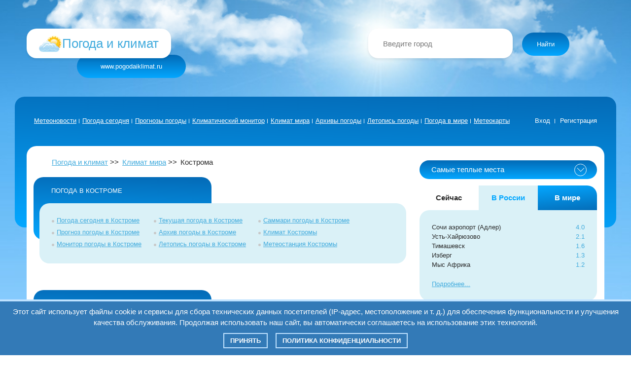

--- FILE ---
content_type: text/html; charset=UTF-8
request_url: http://pogodaiklimat.ru/climate/27333.htm
body_size: 10920
content:
<!DOCTYPE html>
<html lang="ru">
<head>
<title>Климат Костромы - Погода и климат</title>
    <meta http-equiv="content-type" content="text/html; charset=UTF-8">
    <meta name="description" content="Климат Костромы - температура воздуха, осадки, влажность воздуха, снежный покров, облачность, число ясных, облачных и пасмурных дней, число дней с атмосферными явлениями в Костроме.">
    <meta name="keywords" content="погода, климат, данные в Костроме.">
    <meta name="robots" content="index,follow">
    <meta name="verify-v1" content="eCDPAvEEPmCdoign4obvofctiugpWA3ujpjdia37jpE=" />
    <meta name="referrer" content="origin">
	<meta name="viewport" content="width=device-width">
	<link rel="stylesheet" href="/css/bootstrap.min.css">
	<link rel="stylesheet" href="/css/main.min.css">
	<link rel="stylesheet" href="/css/weather.css">
    <link rel="icon" href="http://www.pogodaiklimat.ru/favicon.ico" type="image/x-icon">	
    <link rel="canonical" href="http://www.pogodaiklimat.ru/climate/27333.htm">	
	    <script async type="text/javascript" src="//s.luxcdn.com/t/229085/360_light.js"></script>
	    <!-- Global site tag (gtag.js) - Google Analytics -->
    <script async src="https://www.googletagmanager.com/gtag/js?id=G-QCJSEFML5W"></script>
    <script>
      window.dataLayer = window.dataLayer || [];
      function gtag(){dataLayer.push(arguments);}
      gtag('js', new Date());

      gtag('config', 'G-79MEVJKGF8');
    </script>
    <script src="https://sdk.adlook.tech/inventory/core.js" async type="text/javascript"></script>
    <script>
    (function UTCoreInitialization() {
      if (window.UTInventoryCore) {
        new window.UTInventoryCore({
          type: "sticky",
          host:  881,
          content: false,
          width: 400,
          height: 225,
          playMode: "autoplay",
          align: "right",
          verticalAlign: "bottom",
          openTo: "open-creativeView",
          infinity: true,
          infinityTimer: 1,
		  interfaceType: 0,
		  withoutIframe: true,
          mobile: {
            align: "center",
            verticalAlign: "bottom",
          },
        });
        return;
      }
      setTimeout(UTCoreInitialization, 6000);
    })();
    </script>	
</head>
<body>
<script async type='text/javascript' src='//s.luxcdn.com/t/229085/360_light.js'></script>
<script class='__lxGc__' type='text/javascript'>
((__lxGc__=window.__lxGc__||{'s':{},'b':0})['s']['_229085']=__lxGc__['s']['_229085']||{'b':{}})['b']['_710927']={'i':__lxGc__.b++}; 
</script>
 <script async type='text/javascript' src='//s.luxcdn.com/t/229085/360_light.js'></script>
<script class='__lxGc__' type='text/javascript'>
((__lxGc__=window.__lxGc__||{'s':{},'b':0})['s']['_229085']=__lxGc__['s']['_229085']||{'b':{}})['b']['_706409']={'i':__lxGc__.b++};
</script>
<script async type='text/javascript' src='//s.luxcdn.com/t/229085/360_light.js'></script>
<script class='__lxGc__' type='text/javascript'>
((__lxGc__=window.__lxGc__||{'s':{},'b':0})['s']['_229085']=__lxGc__['s']['_229085']||{'b':{}})['b']['_726059']={'i':__lxGc__.b++};
</script>

	<div class="background-wrap">

		<header class="header">
			<div class="container header-padding">
				<div class="row">
					<div class="language-select-mob">

					</div>
				</div>
				<div class="header-info-wrap row">
					<div class="header-logo-wrap">
						<a href="/" title="Мониторинг погоды и климата России, СНГ и мира оперативно и достоверно" class="header-logo white-billet">
							<div class="header-logo__logo"><img src="/img/logo.png" alt="logo"></div>
							<div class="header-logo__title">Погода и климат</div>
						</a>
						<div class="header-site-address">www.pogodaiklimat.ru</div>
					</div>
					<div class="header-search">
					<form id="searchFormDesktop" class="header-search" style="position: relative;">
						<input class="white-billet header-search__input" id="cityInputDesktop" placeholder="Введите город" type="text" autocomplete="off">
						<div id="suggestionsDesktop"></div>
						<button class="header-search__btn" type="submit">Найти</button>
					</form>					
					</div>
				</div>
			</div>
		</header>
		
		<div class="nav-search-mob-wrap">
			<div class="container">
				<div class="row">
					<div class="nav-search-mob">
					<form id="searchFormMobile">
						<input id="cityInputMobile" placeholder="Введите город" type="text">
						<div id="suggestionsMobile" ></div>
					</form>
						<button class="nav-btn">
							<span class="nav-btn__line"></span>
							<span class="nav-btn__line"></span>
							<span class="nav-btn__line"></span>
						</button>
						<div class="nav-list-mob">
							<ul class="nav-list-mob__links">
								<li><a href="/news/">Метеоновости</a></li>
								<li><a href="/today/">Погода сегодня</a></li>								
								<li><a href="/forecast.php">Прогнозы погоды</a></li>
								<li><a href="/monitor.php">Климатический монитор</a></li>
								<li><a href="/climate.php">Климат мира</a></li>
								<li><a href="/archive.php">Архивы погоды</a></li>
								<li><a href="/history.php">Летопись погоды</a></li>
								<li><a href="/world.php">Погода в мире</a></li>
								<li><a href="/maps.php">Метеокарты</a></li>
								<!--<li><a href="/blog/">Метеоблог</a></li>-->
							</ul>
							<ul class="nav-list-mob__login">
							<li><a href="/login.php">Вход</a></li>
							<li><a href="/registration.php">Регистрация</a></li>
														</ul>
						</div>
					</div>
				</div>
			</div>
		</div>

		<main class="main">
			<div class="container">
				<div class="row">
					<nav class="nav-menu">
						<ul class="nav-menu__links">
							<li><a href="/news/">Метеоновости</a></li>
							<li><a href="/today/">Погода сегодня</a></li>
							<li><a href="/forecast.php">Прогнозы погоды</a></li>
							<li><a href="/monitor.php">Климатический монитор</a></li>
							<li><a href="/climate.php">Климат мира</a></li>
							<li><a href="/archive.php">Архивы погоды</a></li>
							<li><a href="/history.php">Летопись погоды</a></li>
							<li><a href="/world.php">Погода в мире</a></li>
							<li><a href="/maps.php">Метеокарты</a></li>
							<!--<li><a href="/blog/">Метеоблог</a></li>-->
						</ul>
						
						<ul class="nav-menu__login">
							<li><a href="/login.php">Вход</a></li>
							<li><a href="/registration.php">Регистрация</a></li>
													</ul>
					</nav>						<div class="content-block-wrap">
					<div class="content-block">
						<div class="left-content">
							<div class="bread-crumbs">
								<ul>
																		<li><a href="/">Погода и климат</a></li>
																		<li><a href="/climate.php">Климат мира</a></li>
																		<li>Кострома</li>
								</ul>
							</div>

							<div class="left-content__item left-content__item-list">
								<div class="blue-billet">ПОГОДА в Костроме</div>
								<div class="big-blue-billet">
									<div class="big-blue-billet__list-wrap">
										<ul class="big-blue-billet__list summary-list">
											<li class="big-blue-billet__list_link"><a href="/today/russia/kostroma-oblast/kostroma">Погода сегодня в Костроме</a></li>
											<li class="big-blue-billet__list_link"><a href="/forecast/27333.htm">Прогноз погоды в Костроме</a></li>
											<li class="big-blue-billet__list_link"><a href="/monitor.php?id=27333">Монитор погоды в Костроме</a></li>
										</ul>
										<ul class="big-blue-billet__list summary-list">
											<li class="big-blue-billet__list_link"><a href="/current/27333.htm">Текущая погода в Костроме</a></li>
											<li class="big-blue-billet__list_link"><a href="/weather.php?id=27333">Архив погоды в Костроме</a></li>
											<li class="big-blue-billet__list_link"><a href="/history/27333.htm">Летопись погоды в Костроме</a></li>
										</ul>
										<ul class="big-blue-billet__list summary-list">
											<li class="big-blue-billet__list_link"><a href="/summary/27333.htm">Саммари погоды в Костроме</a></li>
											<li class="big-blue-billet__list_link"><a href="/climate/27333.htm">Климат Костромы</a></li>
											<li class="big-blue-billet__list_link"><a href="/station/27333.htm">Метеостанция Костромы</a></li>
										</ul>
									</div>
								</div>
							</div>

	
							<div class="adver-row">
							<div class="central">								
<script async type='text/javascript' src='//s.luxcdn.com/t/229085/360_light.js'></script>
<script class='__lxGc__' type='text/javascript'>
((__lxGc__=window.__lxGc__||{'s':{},'b':0})['s']['_229085']=__lxGc__['s']['_229085']||{'b':{}})['b']['_711951']={'i':__lxGc__.b++};
</script></div>
							</div>
							<div class="adver-row-mob">
							<div class="central">								
<script async type='text/javascript' src='//s.luxcdn.com/t/229085/360_light.js'></script>
<script class='__lxGc__' type='text/javascript'>
((__lxGc__=window.__lxGc__||{'s':{},'b':0})['s']['_229085']=__lxGc__['s']['_229085']||{'b':{}})['b']['_711950']={'i':__lxGc__.b++};
</script></div>
							</div>
															<div class="left-content__item">
								<div class="blue-billet"><a href="/climate/27333.htm">КЛИМАТ Костромы</a></div>
								<div class="big-blue-billet">
									<div class="climate-wrap">
										<div class="climate-title-wrap">
										<h1 class="chronicle-title">Климатические таблицы. Данные для Костромы.</h1><br>
										<h2 class="climate-graphic-title">Температура воздуха</h2></div>
										<div class="climate-table-wrap">
											<table>
												<tr>
													<td>Месяц</td>
													<td>Абсолют. минимум</td>
													<td>Средний минимум</td>
													<td>Средняя</td>
													<td>Средний максимум</td>
													<td>Абсолют. максимум</td>
												</tr>
 												<tr>
													<td>январь</td>
													<td class="sapphire-color">-46.4 (1940)</td>
													<td class="blue-color">-11.8</td>
													<td class="green-color">-8.8</td>
													<td class="red-color">-5.9</td>
													<td class="purple-color">6.6 (2007)</td>
												</tr>
 												<tr>
													<td>февраль</td>
													<td class="sapphire-color">-39.3 (1929)</td>
													<td class="blue-color">-11.3</td>
													<td class="green-color">-8.2</td>
													<td class="red-color">-4.8</td>
													<td class="purple-color">7.2 (2020)</td>
												</tr>
 												<tr>
													<td>март</td>
													<td class="sapphire-color">-31.1 (1955)</td>
													<td class="blue-color">-6.3</td>
													<td class="green-color">-2.8</td>
													<td class="red-color">1.0</td>
													<td class="purple-color">17.9 (2007)</td>
												</tr>
 												<tr>
													<td>апрель</td>
													<td class="sapphire-color">-19.0 (1963)</td>
													<td class="blue-color">0.8</td>
													<td class="green-color">5.0</td>
													<td class="red-color">10.2</td>
													<td class="purple-color">27.6 (1950)</td>
												</tr>
 												<tr>
													<td>май</td>
													<td class="sapphire-color">-5.5 (1935)</td>
													<td class="blue-color">7.1</td>
													<td class="green-color">12.3</td>
													<td class="red-color">18.2</td>
													<td class="purple-color">32.5 (2015)</td>
												</tr>
 												<tr>
													<td>июнь</td>
													<td class="sapphire-color">-2.7 (1930)</td>
													<td class="blue-color">11.1</td>
													<td class="green-color">16.1</td>
													<td class="red-color">21.7</td>
													<td class="purple-color">34.5 (2021)</td>
												</tr>
 												<tr>
													<td>июль</td>
													<td class="sapphire-color">3.2 (2015)</td>
													<td class="blue-color">13.7</td>
													<td class="green-color">18.6</td>
													<td class="red-color">24.2</td>
													<td class="purple-color">37.1 (2010)</td>
												</tr>
 												<tr>
													<td>август</td>
													<td class="sapphire-color">1.3 (2015)</td>
													<td class="blue-color">11.7</td>
													<td class="green-color">16.3</td>
													<td class="red-color">21.7</td>
													<td class="purple-color">37.3 (1936)</td>
												</tr>
 												<tr>
													<td>сентябрь</td>
													<td class="sapphire-color">-5.8 (1996)</td>
													<td class="blue-color">7.2</td>
													<td class="green-color">10.9</td>
													<td class="red-color">15.6</td>
													<td class="purple-color">30.2 (1938)</td>
												</tr>
 												<tr>
													<td>октябрь</td>
													<td class="sapphire-color">-21.1 (1968)</td>
													<td class="blue-color">1.8</td>
													<td class="green-color">4.4</td>
													<td class="red-color">7.7</td>
													<td class="purple-color">22.9 (1999)</td>
												</tr>
 												<tr>
													<td>ноябрь</td>
													<td class="sapphire-color">-28.8 (1984)</td>
													<td class="blue-color">-4.4</td>
													<td class="green-color">-2.3</td>
													<td class="red-color">0.0</td>
													<td class="purple-color">13.8 (2013)</td>
												</tr>
 												<tr>
													<td>декабрь</td>
													<td class="sapphire-color">-44.4 (1978)</td>
													<td class="blue-color">-9.1</td>
													<td class="green-color">-6.6</td>
													<td class="red-color">-4.0</td>
													<td class="purple-color">9.4 (2008)</td>
												</tr>
												<tr>
													<td>год</td>
													<td class="sapphire-color">-46.4 (1940)</td>
													<td class="blue-color">0.9</td>
													<td class="green-color">4.6</td>
													<td class="red-color">8.8</td>
													<td class="purple-color">37.3 (1936)</td>
												</tr>
												</table>
										</div>
										<div class="climate-graphic-img">
											<img src="/graf/graf_temp.php?id=27333" alt="graphic">
										</div>
									</div>

									<div class="climate-wrap">
										<h2 class="climate-graphic-title">Осадки</h2>
										<div class="climate-table-wrap">
											<table>
												<tr>
													<td>Месяц</td>
													<td>Норма</td>
													<td>Месячный минимум</td>
													<td>Месячный максимум</td>
													<td>Суточный максимум</td>
												</tr>
 												<tr>
													<td>январь</td>
													<td class="blue1-color">41</td>
													<td class="brown-color">5 (1972)</td>
													<td class="blue2-color">93 (1985)</td>
													<td class="olive-color">19 (1985)</td>
												</tr>
 												<tr>
													<td>февраль</td>
													<td class="blue1-color">29</td>
													<td class="brown-color">0.4 (1984)</td>
													<td class="blue2-color">61 (1977)</td>
													<td class="olive-color">20 (2018)</td>
												</tr>
 												<tr>
													<td>март</td>
													<td class="blue1-color">31</td>
													<td class="brown-color">0.9 (1996)</td>
													<td class="blue2-color">65 (1966)</td>
													<td class="olive-color">20 (2013)</td>
												</tr>
 												<tr>
													<td>апрель</td>
													<td class="blue1-color">35</td>
													<td class="brown-color">3 (1937)</td>
													<td class="blue2-color">86 (2012)</td>
													<td class="olive-color">34 (1938)</td>
												</tr>
 												<tr>
													<td>май</td>
													<td class="blue1-color">53</td>
													<td class="brown-color">4 (1979)</td>
													<td class="blue2-color">116 (2020)</td>
													<td class="olive-color">35 (1953)</td>
												</tr>
 												<tr>
													<td>июнь</td>
													<td class="blue1-color">74</td>
													<td class="brown-color">13 (1999)</td>
													<td class="blue2-color">176 (1997)</td>
													<td class="olive-color">80 (1997)</td>
												</tr>
 												<tr>
													<td>июль</td>
													<td class="blue1-color">74</td>
													<td class="brown-color">3 (2010)</td>
													<td class="blue2-color">201 (2008)</td>
													<td class="olive-color">54 (1968)</td>
												</tr>
 												<tr>
													<td>август</td>
													<td class="blue1-color">73</td>
													<td class="brown-color">9 (1955)</td>
													<td class="blue2-color">190 (2003)</td>
													<td class="olive-color">56 (1976)</td>
												</tr>
 												<tr>
													<td>сентябрь</td>
													<td class="blue1-color">57</td>
													<td class="brown-color">13 (1992)</td>
													<td class="blue2-color">173 (1953)</td>
													<td class="olive-color">46 (2003)</td>
												</tr>
 												<tr>
													<td>октябрь</td>
													<td class="blue1-color">64</td>
													<td class="brown-color">0.3 (1987)</td>
													<td class="blue2-color">154 (1997)</td>
													<td class="olive-color">38 (1997)</td>
												</tr>
 												<tr>
													<td>ноябрь</td>
													<td class="blue1-color">49</td>
													<td class="brown-color">6 (1993)</td>
													<td class="blue2-color">115 (1927)</td>
													<td class="olive-color">27 (2013)</td>
												</tr>
 												<tr>
													<td>декабрь</td>
													<td class="blue1-color">40</td>
													<td class="brown-color">5 (1938)</td>
													<td class="blue2-color">107 (1981)</td>
													<td class="olive-color">28 (2022)</td>
												</tr>
												<tr>
													<td>год</td>
													<td class="blue1-color">618</td>
													<td class="brown-color">358 (1944)</td>
													<td class="blue2-color">796 (1925)</td>
													<td class="olive-color">80 (1997)</td>
												</tr>
												</table>
										</div>
										<div class="climate-graphic-img">
											<img src="/graf/graf_prcp.php?id=27333" alt="graphic">
										</div>
									</div>

									<div class="climate-wrap">
										<h2 class="climate-graphic-title">Число дней с твердыми, жидкими и смешанными осадками</h2>
										<div class="climate-table-wrap2">
											<table>
												<tr>
													<td width="15%">вид осадков</td>
													<td><nobr>янв</nobr></td>
													<td><nobr>фев</nobr></td>
													<td><nobr>мар</nobr></td>
													<td><nobr>апр</nobr></td>
													<td><nobr>май</nobr></td>
													<td><nobr>июн</nobr></td>
													<td><nobr>июл</nobr></td>
													<td><nobr>авг</nobr></td>
													<td><nobr>сен</nobr></td>
													<td><nobr>окт</nobr></td>
													<td><nobr>ноя</nobr></td>
													<td><nobr>дек</nobr></td>
													<td bgcolor="#eeeeee"><nobr>год</nobr></td>
												</tr>
 												<tr>
													<td>твердые</td>
													<td>23</td>
													<td>18</td>
													<td>12</td>
													<td>3</td>
													<td>0.2</td>
													<td>0</td>
													<td>0</td>
													<td>0</td>
													<td>0</td>
													<td>3</td>
													<td>14</td>
													<td>20</td>
													<td bgcolor="#eeeeee">93</td>
												</tr>
 												<tr>
													<td>смешанные</td>
													<td>5</td>
													<td>4</td>
													<td>6</td>
													<td>5</td>
													<td>1</td>
													<td>0.1</td>
													<td>0</td>
													<td>0</td>
													<td>1</td>
													<td>4</td>
													<td>7</td>
													<td>7</td>
													<td bgcolor="#eeeeee">40</td>
												</tr>
 												<tr>
													<td>жидкие</td>
													<td>0.4</td>
													<td>1</td>
													<td>2</td>
													<td>9</td>
													<td>15</td>
													<td>17</td>
													<td>16</td>
													<td>18</td>
													<td>17</td>
													<td>14</td>
													<td>5</td>
													<td>1</td>
													<td bgcolor="#eeeeee">115</td>
												</tr>
												</table>
										</div>
									</div>

									<div class="climate-wrap">
										<h2 class="climate-graphic-title">Скорость ветра, м/с</h2>
										<div class="climate-table-wrap2">
											<table>
												<tr>
													<td><nobr>янв</nobr></td>
													<td><nobr>фев</nobr></td>
													<td><nobr>мар</nobr></td>
													<td><nobr>апр</nobr></td>
													<td><nobr>май</nobr></td>
													<td><nobr>июн</nobr></td>
													<td><nobr>июл</nobr></td>
													<td><nobr>авг</nobr></td>
													<td><nobr>сен</nobr></td>
													<td><nobr>окт</nobr></td>
													<td><nobr>ноя</nobr></td>
													<td><nobr>дек</nobr></td>
													<td bgcolor="#eeeeee"><nobr>год</nobr></td>
												</tr>
 												<tr>
													<td class="green-color">3.8</td>
													<td class="green-color">3.8</td>
													<td class="green-color">3.6</td>
													<td class="green-color">3.2</td>
													<td class="green-color">3.1</td>
													<td class="green-color">2.7</td>
													<td class="green-color">2.4</td>
													<td class="green-color">2.5</td>
													<td class="green-color">2.8</td>
													<td class="green-color">3.5</td>
													<td class="green-color">3.5</td>
													<td class="green-color">3.8</td>
													<td class="green-color" bgcolor="#eeeeee">3.2</td>
												</tr>
												</table>
										</div>
									</div>

									<div class="climate-wrap">
										<h2 class="climate-graphic-title">Повторяемость различных направлений ветра, %</h2>
										<div class="climate-table-wrap2">
											<table>
												<tr>
													<td width="15%">направл.</td>
													<td><nobr>янв</nobr></td>
													<td><nobr>фев</nobr></td>
													<td><nobr>мар</nobr></td>
													<td><nobr>апр</nobr></td>
													<td><nobr>май</nobr></td>
													<td><nobr>июн</nobr></td>
													<td><nobr>июл</nobr></td>
													<td><nobr>авг</nobr></td>
													<td><nobr>сен</nobr></td>
													<td><nobr>окт</nobr></td>
													<td><nobr>ноя</nobr></td>
													<td><nobr>дек</nobr></td>
													<td bgcolor="#eeeeee"><nobr>год</nobr></td>
												</tr>
 												<tr>
													<td>С</td>
													<td>7</td>
													<td>8</td>
													<td>7</td>
													<td>12</td>
													<td>15</td>
													<td>17</td>
													<td>16</td>
													<td>15</td>
													<td>13</td>
													<td>9</td>
													<td>8</td>
													<td>6</td>
													<td bgcolor="#eeeeee">11</td>
												</tr>
 												<tr>
													<td>СВ</td>
													<td>3</td>
													<td>4</td>
													<td>3</td>
													<td>6</td>
													<td>7</td>
													<td>6</td>
													<td>5</td>
													<td>5</td>
													<td>4</td>
													<td>3</td>
													<td>4</td>
													<td>3</td>
													<td bgcolor="#eeeeee">5</td>
												</tr>
 												<tr>
													<td>В</td>
													<td>5</td>
													<td>7</td>
													<td>8</td>
													<td>10</td>
													<td>7</td>
													<td>7</td>
													<td>7</td>
													<td>7</td>
													<td>6</td>
													<td>5</td>
													<td>7</td>
													<td>7</td>
													<td bgcolor="#eeeeee">7</td>
												</tr>
 												<tr>
													<td>ЮВ</td>
													<td>18</td>
													<td>21</td>
													<td>19</td>
													<td>17</td>
													<td>14</td>
													<td>13</td>
													<td>16</td>
													<td>12</td>
													<td>13</td>
													<td>15</td>
													<td>15</td>
													<td>17</td>
													<td bgcolor="#eeeeee">16</td>
												</tr>
 												<tr>
													<td>Ю</td>
													<td>23</td>
													<td>22</td>
													<td>25</td>
													<td>20</td>
													<td>18</td>
													<td>18</td>
													<td>16</td>
													<td>18</td>
													<td>21</td>
													<td>25</td>
													<td>26</td>
													<td>27</td>
													<td bgcolor="#eeeeee">22</td>
												</tr>
 												<tr>
													<td>ЮЗ</td>
													<td>19</td>
													<td>14</td>
													<td>14</td>
													<td>13</td>
													<td>11</td>
													<td>11</td>
													<td>12</td>
													<td>15</td>
													<td>17</td>
													<td>19</td>
													<td>19</td>
													<td>18</td>
													<td bgcolor="#eeeeee">14</td>
												</tr>
 												<tr>
													<td>З</td>
													<td>13</td>
													<td>13</td>
													<td>14</td>
													<td>10</td>
													<td>13</td>
													<td>13</td>
													<td>11</td>
													<td>13</td>
													<td>13</td>
													<td>12</td>
													<td>11</td>
													<td>12</td>
													<td bgcolor="#eeeeee">12</td>
												</tr>
 												<tr>
													<td>СЗ</td>
													<td>12</td>
													<td>11</td>
													<td>10</td>
													<td>12</td>
													<td>15</td>
													<td>15</td>
													<td>17</td>
													<td>15</td>
													<td>13</td>
													<td>12</td>
													<td>10</td>
													<td>10</td>
													<td bgcolor="#eeeeee">13</td>
												</tr>
 												<tr>
													<td>штиль</td>
													<td>5</td>
													<td>3</td>
													<td>3</td>
													<td>4</td>
													<td>4</td>
													<td>6</td>
													<td>8</td>
													<td>7</td>
													<td>6</td>
													<td>3</td>
													<td>3</td>
													<td>3</td>
													<td bgcolor="#eeeeee">5</td>
												</tr>
												</table>
										</div>
										<div class="climate-graphic-img">
										<img src="/graf/graf_wind1.php?id=27333" alt="graphic"> <img src="/graf/graf_wind2.php?id=27333" alt="graphic"> <img src="/graf/graf_wind3.php?id=27333" alt="graphic"> <img src="/graf/graf_wind4.php?id=27333" alt="graphic">
										</div>
									</div>

									<div class="climate-wrap">
										<h2 class="climate-graphic-title">Влажность воздуха, %</h2>
										<div class="climate-table-wrap2">
											<table>
												<tr>
													<td><nobr>янв</nobr></td>
													<td><nobr>фев</nobr></td>
													<td><nobr>мар</nobr></td>
													<td><nobr>апр</nobr></td>
													<td><nobr>май</nobr></td>
													<td><nobr>июн</nobr></td>
													<td><nobr>июл</nobr></td>
													<td><nobr>авг</nobr></td>
													<td><nobr>сен</nobr></td>
													<td><nobr>окт</nobr></td>
													<td><nobr>ноя</nobr></td>
													<td><nobr>дек</nobr></td>
													<td bgcolor="#eeeeee"><nobr>год</nobr></td>
												</tr>
 												<tr>
													<td class="brown-color">87</td>
													<td class="brown-color">83</td>
													<td class="brown-color">77</td>
													<td class="brown-color">68</td>
													<td class="brown-color">64</td>
													<td class="brown-color">72</td>
													<td class="brown-color">74</td>
													<td class="brown-color">78</td>
													<td class="brown-color">82</td>
													<td class="brown-color">86</td>
													<td class="brown-color">88</td>
													<td class="brown-color">88</td>
													<td class="brown-color" bgcolor="#eeeeee">79</td>
												</tr>
												</table>
										</div>
									</div>

									<div class="climate-wrap">
										<h2 class="climate-graphic-title">Снежный покров</h2>
										<div class="climate-table-wrap2">
											<table>
												<tr>
													<td width="15%">месяц</td>
													<td><nobr>июл</nobr></td>
													<td><nobr>авг</nobr></td>
													<td><nobr>сен</nobr></td>
													<td><nobr>окт</nobr></td>
													<td><nobr>ноя</nobr></td>
													<td><nobr>дек</nobr></td>
													<td><nobr>янв</nobr></td>
													<td><nobr>фев</nobr></td>
													<td><nobr>мар</nobr></td>
													<td><nobr>апр</nobr></td>
													<td><nobr>май</nobr></td>
													<td><nobr>июн</nobr></td>
													<td bgcolor="#eeeeee"><nobr>год</nobr></td>
												</tr>
 												<tr>
													<td>число дней</td>
													<td>0</td>
													<td>0</td>
													<td>0.2</td>
													<td>4</td>
													<td>18</td>
													<td>28</td>
													<td>29</td>
													<td>26</td>
													<td>29</td>
													<td>14</td>
													<td>0.2</td>
													<td>0</td>
													<td bgcolor="#eeeeee">148</td>
												</tr>
 												<tr>
													<td>высота (см)</td>
													<td>0</td>
													<td>0</td>
													<td>0</td>
													<td>1</td>
													<td>5</td>
													<td>18</td>
													<td>35</td>
													<td>44</td>
													<td>43</td>
													<td>10</td>
													<td>0</td>
													<td>0</td>
													<td bgcolor="#eeeeee">&nbsp;</td>
												</tr>
 												<tr>
													<td>макс.выс. (см)</td>
													<td class="blue1-color">0</td>
													<td class="blue1-color">0</td>
													<td class="blue1-color">11</td>
													<td class="blue1-color">60</td>
													<td class="blue1-color">31</td>
													<td class="blue1-color">70</td>
													<td class="blue1-color">85</td>
													<td class="blue1-color">96</td>
													<td class="blue1-color">100</td>
													<td class="blue1-color">97</td>
													<td class="blue1-color">5</td>
													<td class="blue1-color">0</td>
													<td class="blue1-color" bgcolor="#eeeeee">100</td>
												</tr>
												</table>
										</div>
									</div>

									<div class="climate-wrap">
										<h2 class="climate-graphic-title">Облачность, баллов</h2>
										<div class="climate-table-wrap2">
											<table>
												<tr>
													<td width="15%">месяц</td>
													<td><nobr>янв</nobr></td>
													<td><nobr>фев</nobr></td>
													<td><nobr>мар</nobr></td>
													<td><nobr>апр</nobr></td>
													<td><nobr>май</nobr></td>
													<td><nobr>июн</nobr></td>
													<td><nobr>июл</nobr></td>
													<td><nobr>авг</nobr></td>
													<td><nobr>сен</nobr></td>
													<td><nobr>окт</nobr></td>
													<td><nobr>ноя</nobr></td>
													<td><nobr>дек</nobr></td>
													<td bgcolor="#eeeeee"><nobr>год</nobr></td>
												</tr>
 												<tr>
													<td>общая</td>
													<td class="brown-color">8.4</td>
													<td class="brown-color">7.7</td>
													<td class="brown-color">7.2</td>
													<td class="brown-color">7.2</td>
													<td class="brown-color">7.0</td>
													<td class="brown-color">7.2</td>
													<td class="brown-color">6.9</td>
													<td class="brown-color">7.1</td>
													<td class="brown-color">7.7</td>
													<td class="brown-color">8.2</td>
													<td class="brown-color">8.7</td>
													<td class="brown-color">8.8</td>
													<td class="brown-color" bgcolor="#eeeeee">7.7</td>
												</tr>
 												<tr>
													<td>нижняя</td>
													<td class="brown-color">5.0</td>
													<td class="brown-color">3.7</td>
													<td class="brown-color">3.0</td>
													<td class="brown-color">3.3</td>
													<td class="brown-color">3.3</td>
													<td class="brown-color">3.6</td>
													<td class="brown-color">3.3</td>
													<td class="brown-color">3.7</td>
													<td class="brown-color">4.1</td>
													<td class="brown-color">5.4</td>
													<td class="brown-color">6.5</td>
													<td class="brown-color">5.9</td>
													<td class="brown-color" bgcolor="#eeeeee">4.2</td>
												</tr>
												</table>
										</div>
									</div>

									<div class="climate-wrap">
										<h2 class="climate-graphic-title">Число ясных, облачных и пасмурных дней</h2>
										<div class="climate-table-wrap2">
											<table>
												<tr>
													<td width="18%">месяц</td>
													<td><nobr>янв</nobr></td>
													<td><nobr>фев</nobr></td>
													<td><nobr>мар</nobr></td>
													<td><nobr>апр</nobr></td>
													<td><nobr>май</nobr></td>
													<td><nobr>июн</nobr></td>
													<td><nobr>июл</nobr></td>
													<td><nobr>авг</nobr></td>
													<td><nobr>сен</nobr></td>
													<td><nobr>окт</nobr></td>
													<td><nobr>ноя</nobr></td>
													<td><nobr>дек</nobr></td>
													<td bgcolor="#eeeeee"><nobr>год</nobr></td>
												</tr>
												<tr>
													<td colspan=14>Общая облачность</td>
												</tr>
 												<tr>
													<td>ясных</td>
													<td>1</td>
													<td>2</td>
													<td>3</td>
													<td>2</td>
													<td>2</td>
													<td>0</td>
													<td>1</td>
													<td>1</td>
													<td>1</td>
													<td>1</td>
													<td>1</td>
													<td>1</td>
													<td bgcolor="#eeeeee">16</td>
												</tr>
 												<tr>
													<td>облачных</td>
													<td>8</td>
													<td>9</td>
													<td>12</td>
													<td>14</td>
													<td>16</td>
													<td>17</td>
													<td>18</td>
													<td>17</td>
													<td>13</td>
													<td>9</td>
													<td>6</td>
													<td>6</td>
													<td bgcolor="#eeeeee">145</td>
												</tr>
 												<tr>
													<td>пасмурных</td>
													<td>22</td>
													<td>17</td>
													<td>16</td>
													<td>14</td>
													<td>13</td>
													<td>13</td>
													<td>12</td>
													<td>13</td>
													<td>16</td>
													<td>21</td>
													<td>23</td>
													<td>24</td>
													<td bgcolor="#eeeeee">204</td>
												</tr>
												<tr>
													<td colspan=14>Нижняя облачность</td>
												</tr>
 												<tr>
													<td>ясных</td>
													<td>9</td>
													<td>12</td>
													<td>15</td>
													<td>13</td>
													<td>12</td>
													<td>9</td>
													<td>9</td>
													<td>9</td>
													<td>9</td>
													<td>6</td>
													<td>4</td>
													<td>6</td>
													<td bgcolor="#eeeeee">113</td>
												</tr>
 												<tr>
													<td>облачных</td>
													<td>13</td>
													<td>11</td>
													<td>13</td>
													<td>14</td>
													<td>17</td>
													<td>19</td>
													<td>20</td>
													<td>19</td>
													<td>17</td>
													<td>16</td>
													<td>12</td>
													<td>13</td>
													<td bgcolor="#eeeeee">184</td>
												</tr>
 												<tr>
													<td>пасмурных</td>
													<td>9</td>
													<td>5</td>
													<td>3</td>
													<td>3</td>
													<td>2</td>
													<td>2</td>
													<td>2</td>
													<td>3</td>
													<td>4</td>
													<td>9</td>
													<td>14</td>
													<td>12</td>
													<td bgcolor="#eeeeee">68</td>
												</tr>
												</table>
										</div>
									</div>

									<div class="climate-wrap">
										<h2 class="climate-graphic-title">Число дней с различными явлениями</h2>
										<div class="climate-table-wrap2">
											<table>
												<tr>
													<td width="17%">явление</td>
													<td><nobr>янв</nobr></td>
													<td><nobr>фев</nobr></td>
													<td><nobr>мар</nobr></td>
													<td><nobr>апр</nobr></td>
													<td><nobr>май</nobr></td>
													<td><nobr>июн</nobr></td>
													<td><nobr>июл</nobr></td>
													<td><nobr>авг</nobr></td>
													<td><nobr>сен</nobr></td>
													<td><nobr>окт</nobr></td>
													<td><nobr>ноя</nobr></td>
													<td><nobr>дек</nobr></td>
													<td bgcolor="#eeeeee"><nobr>год</nobr></td>
												</tr>
 												<tr>
													<td>дождь</td>
													<td><nobr>6</nobr></td>
													<td><nobr>5</nobr></td>
													<td><nobr>8</nobr></td>
													<td><nobr>14</nobr></td>
													<td><nobr>16</nobr></td>
													<td><nobr>17</nobr></td>
													<td><nobr>16</nobr></td>
													<td><nobr>17</nobr></td>
													<td><nobr>18</nobr></td>
													<td><nobr>18</nobr></td>
													<td><nobr>11</nobr></td>
													<td><nobr>8</nobr></td>
													<td bgcolor="#eeeeee">154</td>
												</tr>
 												<tr>
													<td>снег</td>
													<td><nobr>28</nobr></td>
													<td><nobr>24</nobr></td>
													<td><nobr>18</nobr></td>
													<td><nobr>8</nobr></td>
													<td><nobr>1</nobr></td>
													<td><nobr>0.1</nobr></td>
													<td><nobr>0</nobr></td>
													<td><nobr>0</nobr></td>
													<td><nobr>1</nobr></td>
													<td><nobr>7</nobr></td>
													<td><nobr>20</nobr></td>
													<td><nobr>27</nobr></td>
													<td bgcolor="#eeeeee">134</td>
												</tr>
 												<tr>
													<td>туман</td>
													<td><nobr>2</nobr></td>
													<td><nobr>2</nobr></td>
													<td><nobr>2</nobr></td>
													<td><nobr>2</nobr></td>
													<td><nobr>1</nobr></td>
													<td><nobr>1</nobr></td>
													<td><nobr>2</nobr></td>
													<td><nobr>3</nobr></td>
													<td><nobr>4</nobr></td>
													<td><nobr>4</nobr></td>
													<td><nobr>3</nobr></td>
													<td><nobr>2</nobr></td>
													<td bgcolor="#eeeeee">28</td>
												</tr>
 												<tr>
													<td>мгла</td>
													<td><nobr>0</nobr></td>
													<td><nobr>0</nobr></td>
													<td><nobr>0</nobr></td>
													<td><nobr>0</nobr></td>
													<td><nobr>0</nobr></td>
													<td><nobr>0</nobr></td>
													<td><nobr>0.2</nobr></td>
													<td><nobr>0.4</nobr></td>
													<td><nobr>0.3</nobr></td>
													<td><nobr>0</nobr></td>
													<td><nobr>0</nobr></td>
													<td><nobr>0</nobr></td>
													<td bgcolor="#eeeeee">1</td>
												</tr>
 												<tr>
													<td>гроза</td>
													<td><nobr>0.03</nobr></td>
													<td><nobr>0</nobr></td>
													<td><nobr>0</nobr></td>
													<td><nobr>0.4</nobr></td>
													<td><nobr>3</nobr></td>
													<td><nobr>7</nobr></td>
													<td><nobr>7</nobr></td>
													<td><nobr>5</nobr></td>
													<td><nobr>1</nobr></td>
													<td><nobr>0.03</nobr></td>
													<td><nobr>0</nobr></td>
													<td><nobr>0</nobr></td>
													<td bgcolor="#eeeeee">23</td>
												</tr>
 												<tr>
													<td>метель</td>
													<td><nobr>13</nobr></td>
													<td><nobr>12</nobr></td>
													<td><nobr>7</nobr></td>
													<td><nobr>1</nobr></td>
													<td><nobr>0.1</nobr></td>
													<td><nobr>0</nobr></td>
													<td><nobr>0</nobr></td>
													<td><nobr>0</nobr></td>
													<td><nobr>0</nobr></td>
													<td><nobr>1</nobr></td>
													<td><nobr>5</nobr></td>
													<td><nobr>12</nobr></td>
													<td bgcolor="#eeeeee">51</td>
												</tr>
 												<tr>
													<td>гололёд</td>
													<td><nobr>2</nobr></td>
													<td><nobr>1</nobr></td>
													<td><nobr>0.4</nobr></td>
													<td><nobr>0.1</nobr></td>
													<td><nobr>0.03</nobr></td>
													<td><nobr>0</nobr></td>
													<td><nobr>0</nobr></td>
													<td><nobr>0</nobr></td>
													<td><nobr>0</nobr></td>
													<td><nobr>1</nobr></td>
													<td><nobr>2</nobr></td>
													<td><nobr>4</nobr></td>
													<td bgcolor="#eeeeee">11</td>
												</tr>
 												<tr>
													<td>изморозь</td>
													<td><nobr>6</nobr></td>
													<td><nobr>5</nobr></td>
													<td><nobr>1</nobr></td>
													<td><nobr>0</nobr></td>
													<td><nobr>0</nobr></td>
													<td><nobr>0</nobr></td>
													<td><nobr>0</nobr></td>
													<td><nobr>0</nobr></td>
													<td><nobr>0</nobr></td>
													<td><nobr>0.2</nobr></td>
													<td><nobr>3</nobr></td>
													<td><nobr>6</nobr></td>
													<td bgcolor="#eeeeee">21</td>
												</tr>
 												<tr>
													<td>сложное отл.</td>
													<td><nobr>0.3</nobr></td>
													<td><nobr>0</nobr></td>
													<td><nobr>0.1</nobr></td>
													<td><nobr>0.03</nobr></td>
													<td><nobr>0</nobr></td>
													<td><nobr>0</nobr></td>
													<td><nobr>0</nobr></td>
													<td><nobr>0</nobr></td>
													<td><nobr>0</nobr></td>
													<td><nobr>0</nobr></td>
													<td><nobr>0</nobr></td>
													<td><nobr>0.4</nobr></td>
													<td bgcolor="#eeeeee">1</td>
												</tr>
												</table>
										</div>
									</div>

									<div class="climate-wrap">
										<h2 class="climate-graphic-title">Повторяемость различных видов облаков, %</h2>
										<div class="climate-table-wrap2">
											<table>
												<tr>
													<td width="15%">вид облаков</td>
													<td><nobr>янв</nobr></td>
													<td><nobr>фев</nobr></td>
													<td><nobr>мар</nobr></td>
													<td><nobr>апр</nobr></td>
													<td><nobr>май</nobr></td>
													<td><nobr>июн</nobr></td>
													<td><nobr>июл</nobr></td>
													<td><nobr>авг</nobr></td>
													<td><nobr>сен</nobr></td>
													<td><nobr>окт</nobr></td>
													<td><nobr>ноя</nobr></td>
													<td><nobr>дек</nobr></td>
													<td bgcolor="#eeeeee"><nobr>год</nobr></td>
												</tr>
 												<tr>
													<td>Ci</td>
													<td>12</td>
													<td>19</td>
													<td>25</td>
													<td>32</td>
													<td>38</td>
													<td>43</td>
													<td>42</td>
													<td>34</td>
													<td>26</td>
													<td>15</td>
													<td>10</td>
													<td>10</td>
													<td bgcolor="#eeeeee">26</td>
												</tr>
 												<tr>
													<td>Cc</td>
													<td>1</td>
													<td>1</td>
													<td>2</td>
													<td>3</td>
													<td>4</td>
													<td>5</td>
													<td>5</td>
													<td>4</td>
													<td>3</td>
													<td>2</td>
													<td>1</td>
													<td>0.9</td>
													<td bgcolor="#eeeeee">3</td>
												</tr>
 												<tr>
													<td>Cs</td>
													<td>2</td>
													<td>3</td>
													<td>4</td>
													<td>5</td>
													<td>3</td>
													<td>2</td>
													<td>3</td>
													<td>3</td>
													<td>2</td>
													<td>2</td>
													<td>1</td>
													<td>2</td>
													<td bgcolor="#eeeeee">3</td>
												</tr>
 												<tr>
													<td>Ac</td>
													<td>26</td>
													<td>28</td>
													<td>30</td>
													<td>33</td>
													<td>39</td>
													<td>41</td>
													<td>41</td>
													<td>40</td>
													<td>40</td>
													<td>32</td>
													<td>23</td>
													<td>25</td>
													<td bgcolor="#eeeeee">33</td>
												</tr>
 												<tr>
													<td>As</td>
													<td>32</td>
													<td>28</td>
													<td>24</td>
													<td>16</td>
													<td>10</td>
													<td>8</td>
													<td>8</td>
													<td>9</td>
													<td>12</td>
													<td>14</td>
													<td>18</td>
													<td>25</td>
													<td bgcolor="#eeeeee">17</td>
												</tr>
 												<tr>
													<td>Cu</td>
													<td>0.5</td>
													<td>1</td>
													<td>5</td>
													<td>12</td>
													<td>27</td>
													<td>35</td>
													<td>35</td>
													<td>29</td>
													<td>15</td>
													<td>6</td>
													<td>2</td>
													<td>0.5</td>
													<td bgcolor="#eeeeee">14</td>
												</tr>
 												<tr>
													<td>Cb</td>
													<td>1</td>
													<td>0.9</td>
													<td>3</td>
													<td>7</td>
													<td>15</td>
													<td>21</td>
													<td>18</td>
													<td>14</td>
													<td>10</td>
													<td>5</td>
													<td>3</td>
													<td>0.8</td>
													<td bgcolor="#eeeeee">8</td>
												</tr>
 												<tr>
													<td>Sc</td>
													<td>32</td>
													<td>25</td>
													<td>22</td>
													<td>24</td>
													<td>24</td>
													<td>25</td>
													<td>22</td>
													<td>27</td>
													<td>32</td>
													<td>42</td>
													<td>45</td>
													<td>38</td>
													<td bgcolor="#eeeeee">30</td>
												</tr>
 												<tr>
													<td>Ns</td>
													<td>12</td>
													<td>7</td>
													<td>5</td>
													<td>4</td>
													<td>2</td>
													<td>2</td>
													<td>1</td>
													<td>3</td>
													<td>5</td>
													<td>8</td>
													<td>12</td>
													<td>14</td>
													<td bgcolor="#eeeeee">6</td>
												</tr>
 												<tr>
													<td>St</td>
													<td>2</td>
													<td>3</td>
													<td>1</td>
													<td>0.7</td>
													<td>0.4</td>
													<td>0.6</td>
													<td>0.7</td>
													<td>1</td>
													<td>1</td>
													<td>3</td>
													<td>5</td>
													<td>4</td>
													<td bgcolor="#eeeeee">2</td>
												</tr>
 												<tr>
													<td>Frnb</td>
													<td>40</td>
													<td>26</td>
													<td>18</td>
													<td>17</td>
													<td>11</td>
													<td>10</td>
													<td>10</td>
													<td>14</td>
													<td>21</td>
													<td>33</td>
													<td>45</td>
													<td>45</td>
													<td bgcolor="#eeeeee">24</td>
												</tr>
 												<tr>
													<td>?</td>
													<td>0.8</td>
													<td>0.9</td>
													<td>2</td>
													<td>1</td>
													<td>0.3</td>
													<td>0.2</td>
													<td>0.3</td>
													<td>0.8</td>
													<td>1</td>
													<td>3</td>
													<td>2</td>
													<td>1</td>
													<td bgcolor="#eeeeee">1</td>
												</tr>
												</table>
										</div>
									</div>

								</div>
							</div>
								<div class="adver-row-mob">

								</div>
						</div>
							<aside class="right-content">
								<div class="right-content__item">
									<div class="right-content-title-wrap">
										<div class="right-content-title">Самые теплые места</div>
										<div class="right-content-arrow"></div>
									</div>
									<div class="top-list-biilet">
										<ul class="top-list-biilet__titles nav" id="myTab" role="tablist">
											<li>Сейчас</li>
											<li><a class="active" id="home-tab" data-toggle="tab" href="#home" role="tab" aria-controls="home" aria-selected="true">В России</a></li>
											<li><a id="profile-tab" data-toggle="tab" href="#profile" role="tab" aria-controls="profile" aria-selected="false">В мире</a></li>
										</ul>
										<div class="top-list-biilet-wrap tab-content" id="myTabContent">
											<div class="top-list-biilet__lists-wrap tab-pane fade show active" id="home" role="tabpanel" aria-labelledby="home-tab">
												<div class="top-list-biilet__lists">
													<ul>
														<li>Сочи аэропорт (Адлер)</li>
														<li>Усть-Хайрюзово</li>
														<li>Тимашевск</li>
														<li>Изберг</li>
														<li>Мыс Африка</li>														
													</ul>
													<ul class="values">
														<li>4.0</li>
														<li>2.1</li>
														<li>1.6</li>
														<li>1.3</li>
														<li>1.2</li>
													</ul>
												</div>
												<div class="top-list-biilet__more"><a href="/extremal.php">Подробнее</a></div>
											</div>
											<div class="top-list-biilet__lists-wrap tab-pane fade" id="profile" role="tabpanel" aria-labelledby="profile-tab">
												<div class="top-list-biilet__lists">
													<ul>
														<li>Марискал-Эстигар</li>
														<li>Ривадавия</li>
														<li>Вилья-Монтес</li>
														<li>Бурк</li>
														<li>Сан-Рамон-де-ла-Нуэва-Оран</li>														
													</ul>
													<ul class="values">
														<li>39.8</li>
														<li>38.0</li>
														<li>37.0</li>
														<li>36.3</li>
														<li>36.0</li>
													</ul>
												</div>
												<div class="top-list-biilet__more"><a href="/extremal1.php">Подробнее</a></div>
											</div>
										</div>
									</div>
								</div>								<div class="right-content__item">
									<div class="right-content-title-wrap">
										<div class="right-content-title">Самые холодные места</div>
										<div class="right-content-arrow"></div>
									</div>
									<div class="top-list-biilet">
										<ul class="top-list-biilet__titles nav" id="myTab2" role="tablist">
											<li>Сейчас</li>
											<li><a class="active" id="home-tab2" data-toggle="tab" href="#home2" role="tab" aria-controls="home" aria-selected="true">В России</a></li>
											<li><a id="profile-tab2" data-toggle="tab" href="#profile2" role="tab" aria-controls="profile" aria-selected="false">В мире</a></li>
										</ul>
										<div class="top-list-biilet-wrap tab-content" id="myTabContent2">
											<div class="top-list-biilet__lists-wrap tab-pane fade show active" id="home2" role="tabpanel" aria-labelledby="home-tab">
												<div class="top-list-biilet__lists">
													<ul>
														<li>Сухана</li>
														<li>Хабардино</li>
														<li>Чумпурук</li>
														<li>Тюмяти</li>
														<li>Кюсюр</li>														
													</ul>
													<ul class="values">
														<li>-54.8</li>
														<li>-54.2</li>
														<li>-54.0</li>
														<li>-53.0</li>
														<li>-51.9</li>
													</ul>
												</div>
												<div class="top-list-biilet__more"><a href="/extremal.php">Подробнее</a></div>
											</div>
											<div class="top-list-biilet__lists-wrap tab-pane fade" id="profile2" role="tabpanel" aria-labelledby="profile-tab">
												<div class="top-list-biilet__lists">
													<ul>
														<li>Шамошуан</li>
														<li>Сухана</li>
														<li>Хабардино</li>
														<li>Чумпурук</li>
														<li>Тюмяти</li>														
													</ul>
													<ul class="values">
														<li>-58.0</li>
														<li>-54.8</li>
														<li>-54.2</li>
														<li>-54.0</li>
														<li>-53.0</li>
													</ul>
												</div>
												<div class="top-list-biilet__more"><a href="/extremal1.php">Подробнее</a></div>
											</div>
										</div>
									</div>
								</div>								<div class="right-content__item">
									<div class="right-content-title-wrap">
										<div class="right-content-title">Обратная связь</div>
										<div class="right-content-arrow"></div>
									</div>
									<div class="right-content-billet">
										<div class="big-blue-billet__list-container">
											<ul class="big-blue-billet__list">
												<li class="big-blue-billet__list_link"><a href="/about.php"><nobr>О проекте</nobr></a></li>
												<li class="big-blue-billet__list_link"><a href="/faq.php">FAQ</a></li>
												<li class="big-blue-billet__list_link"><a href="/guestbook/"><nobr>Гостевая книга</nobr></a></li>
												<li class="big-blue-billet__list_link"><a href="/votes/">Метеоголосования</a></li>
												<li class="big-blue-billet__list_link"><a href="/mf/">МЕТЕОФОРУМ</a></li>
												<li class="big-blue-billet__list_link"><noindex><a href="http://www.meteoclub.ru/" rel="nofollow">Метеоклуб</a></noindex></li>
												<li class="big-blue-billet__list_link"><noindex><a href="https://vk.com/clubmeteo" rel="nofollow"><nobr>Клуб в Контакте</nobr></a></noindex></li>
												<li class="big-blue-billet__list_link"><a href="/contact.php"><nobr>Написать нам</nobr></a></li>
											</ul>
										</div>
									</div>
								</div>
								<div class="right-content__item">
									<div class="right-content-title-wrap">
										<div class="right-content-title">Рекомендуем посетить</div>
										<div class="right-content-arrow"></div>
									</div>
									<div class="right-content-billet">
									 <div class="right-content-billet-text">									
 &nbsp;  &nbsp; 									
									 </div>									
									</div>
								</div>
								<div class="right-content__item">
									<div class="right-content-title-wrap">
										<div class="right-content-title">Наша кнопка</div>
										<div class="right-content-arrow"></div>
									</div>
									<div class="right-content-billet">
										<div class="right-content-billet__our-btn">
											<div class="right-content-billet__our-btn_text">Вы можете установить нашу кнопку к себе на сайт</div>
											<div class="right-content-billet__our-btn_img">
												<a href="http://www.pogodaiklimat.ru" target="_blank"><img src="/img/button.png" alt="Погода и климат"></a>
											</div>
											<textarea rows="4" cols="28" class="right-content-billet__copy-link"><a href="http://www.pogodaiklimat.ru" target="_blank"><img border="0" src="http://www.pogodaiklimat.ru/img/button.png" alt="Погода и климат"></textarea>
										</div>
									</div>
								</div>
								<div class="right-content__item">								
								<div class="adver-row">
										
										<div class="central">								
<script async type='text/javascript' src='//s.luxcdn.com/t/229085/360_light.js'></script>
<script class='__lxGc__' type='text/javascript'>
((__lxGc__=window.__lxGc__||{'s':{},'b':0})['s']['_229085']=__lxGc__['s']['_229085']||{'b':{}})['b']['_712113']={'i':__lxGc__.b++};
</script></div>
								</div>
								</div>								
							</aside>
						</div>
					</div>
				</div>
			</div>
		</main>		<footer class="footer">
			<div class="container footer-padding">
				<div class="row">
					<div class="footer-links-wrap">
					
						<div class="adver-row-mob">
						<div class="central"><br>
<script async type='text/javascript' src='//s.luxcdn.com/t/229085/360_light.js'></script>
<script class='__lxGc__' type='text/javascript'>
((__lxGc__=window.__lxGc__||{'s':{},'b':0})['s']['_229085']=__lxGc__['s']['_229085']||{'b':{}})['b']['_718748']={'i':__lxGc__.b++};
</script></div>
						</div>	
					
						<div class="footer-links-mobile">
							<ul class="big-blue-billet__list">
								<li class="big-blue-billet__list_link"><a href="/about.php">О проекте</a></li>
								<li class="big-blue-billet__list_link"><a href="/faq.php">FAQ</a></li>
								<li class="big-blue-billet__list_link"><a href="/guestbook/">Гостевая книга</a></li>
								<li class="big-blue-billet__list_link"><a href="/votes/">Метеоголосования</a></li>
								<li class="big-blue-billet__list_link"><a href="/mf/">МЕТЕОФОРУМ</a></li>
								<li class="big-blue-billet__list_link"><noindex><a href="http://www.meteoclub.ru/" rel="nofollow">Метеоклуб</a></noindex></li>
								<li class="big-blue-billet__list_link"><noindex><a href="https://vk.com/clubmeteo" rel="nofollow">Клуб в Контакте</a></noindex></li>
								<li class="big-blue-billet__list_link"><a href="/contact.php">Написать нам</a></li>
							</ul>
						</div>
						<div class="footer-links">
							<ul>
								<li><a href="/map.php">Карта сайта</a></li>
								<li><a href="/agreement.php">Пользовательское соглашение</a></li>								
								<li><a href="/privacy.php">Политика конфиденциальности</a></li>
								<li><a href="/articles/">Статьи</a></li>
							</ul>
						</div>
						<div class="footer-social">
<!--							<ul>
								<li><a href="" class="vk"></a></li>
								<li><a href="" class="fb"></a></li>
								<li><a href="" class="odnokl"></a></li>
								<li><a href="" class="insta"></a></li>
								<li><a href="" class="twitter"></a></li>
								<li><a href="" class="googleplus"></a></li>
								<li><a href="" class="youtube"></a></li>
							</ul> -->
						</div>
					</div>
				</div>
				<div class="row">
					<div class="footer-copyright-wrap">
						<div class="footer-copyright">
							© 2006-2026. Справочно-информационный портал "Погода и климат". <br>
							Поддержка проекта - Константин Казаков. Хостинг - <noindex><a target="_blank" href="https://www.adminvps.ru/" rel="nofollow">AdminVPS</a></noindex>
						</div>
						<div class="footer-metrik">&nbsp;&nbsp;
<noindex><span><a href="http://yandex.ru/cy?base=0&amp;host=www.pogodaiklimat.ru"><img src="http://www.yandex.ru/cycounter?www.pogodaiklimat.ru" width="88" height="31" alt="Яндекс цитирования" border="0" /></a></span></noindex>
&nbsp;
<noindex>			
<!--LiveInternet counter-->
<span><script>
document.write('<a href="http://www.liveinternet.ru/click" '+
'target=_blank rel=nofollow><img src="http://counter.yadro.ru/hit?t16.11;r'+
escape(document.referrer)+((typeof(screen)=='undefined')?'':
';s'+screen.width+'*'+screen.height+'*'+(screen.colorDepth?
screen.colorDepth:screen.pixelDepth))+';u'+escape(document.URL)+
';'+Math.random()+
'" title="LiveInternet: показано число просмотров за 24 часа, посетителей за 24 часа и за сегодня" '+
'border=0 width=88 height=31></a>')</script></span>
<!--/LiveInternet-->
&nbsp;
<!--Rating@Mail.ru COUNTER-->
<span><!-- Rating Mail.ru counter -->
<script>
var _tmr = window._tmr || (window._tmr = []);
_tmr.push({id: "896820", type: "pageView", start: (new Date()).getTime()});
(function (d, w, id) {
  if (d.getElementById(id)) return;
  var ts = d.createElement("script"); ts.type = "text/javascript"; ts.async = true; ts.id = id;
  ts.src = "https://top-fwz1.mail.ru/js/code.js";
  var f = function () {var s = d.getElementsByTagName("script")[0]; s.parentNode.insertBefore(ts, s);};
  if (w.opera == "[object Opera]") { d.addEventListener("DOMContentLoaded", f, false); } else { f(); }
})(document, window, "topmailru-code");
</script><noscript><div>
<img src="https://top-fwz1.mail.ru/counter?id=896820;js=na" style="border:0;position:absolute;left:-9999px;" alt="Top.Mail.Ru" />
</div></noscript>
</span>
</noindex>
<!-- //Rating Mail.ru counter -->
<!--/COUNTER-->
						</div>
					</div>
				</div>
			</div>
		</footer>
	</div>
		<script async="async" src="https://w.uptolike.com/widgets/v1/zp.js?pid=47182"></script>
    	
	<!-- Yandex.Metrika counter -->
	<script type="text/javascript">(function (d, w, c) { (w[c] = w[c] || []).push(function() { try 
	{ w.yaCounter23528854 = new Ya.Metrika({id:23528854, webvisor:true, clickmap:true, 
trackLinks:true, accurateTrackBounce:true}); } catch(e) { } }); var n = 
d.getElementsByTagName("script")[0], s = d.createElement("script"), f = function () { 
n.parentNode.insertBefore(s, n); }; s.type = "text/javascript"; s.async = true; s.src = 
(d.location.protocol == "https:" ? "https:" : "http:") + "//mc.yandex.ru/metrika/watch.js"; if 
(w.opera == "[object Opera]") { d.addEventListener("DOMContentLoaded", f, false); } else { f(); 
} })(document, window, "yandex_metrika_callbacks");</script><noscript><div><img 
src="//mc.yandex.ru/watch/23528854" style="position:absolute; left:-9999px;" alt="" 
	/></div></noscript>
	<!-- /Yandex.Metrika counter -->
	<script src="/script/jquery-3.3.1.min.js"></script>
	<script src="/script/bootstrap.min.js"></script>
	<script src="/script/main.js"></script>
	
<div class="cookie_notice">
    Этот сайт использует файлы cookie и сервисы для сбора технических данных посетителей (IP-адрес, местоположение и т. д.) для обеспечения функциональности и улучшения качества обслуживания. Продолжая использовать наш сайт, вы автоматически соглашаетесь на использование этих технологий.
    <div>
        <a class="cookie_btn" id="cookie_close" href="#close">Принять</a>
        <a class="cookie_btn" target="_blank" href="http://www.pogodaiklimat.ru/privacy.php">Политика конфиденциальности</a>
    </div>
</div>

<script>
function getCookie(name) {
    let matches = document.cookie.match(new RegExp(
    "(?:^|; )" + name.replace(/([\.$?*|{}\(\)\[\]\\\/\+^])/g, '\\$1') + "=([^;]*)"
    ));
    return matches ? decodeURIComponent(matches[1]) : undefined;
}
let cookiecook = getCookie("cookiecook"),
cookiewin = document.getElementsByClassName('cookie_notice')[0];    
if (cookiecook != "no") { 
    cookiewin.style.display="block"; 
    document.getElementById("cookie_close").addEventListener("click", function(){
        cookiewin.style.display="none";    
        let date = new Date;
        date.setDate(date.getDate() + 365);    
        document.cookie = "cookiecook=no; path=/; expires=" + date.toUTCString();               
    });
}
</script>	

<script>
document.addEventListener('DOMContentLoaded', function () {
    setupLiveSearch({
        formId: 'searchFormDesktop',
        inputId: 'cityInputDesktop',
        suggestionsId: 'suggestionsDesktop'
    });

    setupLiveSearch({
        formId: 'searchFormMobile',
        inputId: 'cityInputMobile',
        suggestionsId: 'suggestionsMobile'
    });

    function setupLiveSearch({ formId, inputId, suggestionsId }) {
        const form = document.getElementById(formId);
        const input = document.getElementById(inputId);
        const suggestions = document.getElementById(suggestionsId);
        let lastResults = [];

        if (!form || !input || !suggestions) return;

        input.addEventListener('input', function () {
            const query = this.value.trim();

            if (query.length < 2) {
                suggestions.style.display = 'none';
                return;
            }

            fetch('/search_city.php?q=' + encodeURIComponent(query))
                .then(response => response.json())
                .then(data => {
                    lastResults = data;
                    suggestions.innerHTML = '';

                    if (data.length === 0) {
                        suggestions.style.display = 'none';
                        return;
                    }

                    data.forEach(city => {
                        const a = document.createElement('a');
                        a.textContent = city.fcrusname1;
                        if (city.state_alias != '') {
                          a.href = '/today/' + city.country_alias + '/' + city.state_alias + '/' + city.alias;
                        } else {
                          a.href = '/today/' + city.country_alias + '/' + city.alias;
                        }
                        a.style.display = 'block';
                        a.style.padding = '5px';
                        a.style.textDecoration = 'none';
                        a.style.color = '#000';

                        a.addEventListener('mouseover', () => a.style.background = '#f0f0f0');
                        a.addEventListener('mouseout', () => a.style.background = 'transparent');

                        suggestions.appendChild(a);
                    });

                    suggestions.style.display = 'block';
                });
        });

        // Обработка отправки формы
        form.addEventListener('submit', function (e) {
            e.preventDefault();
            const query = input.value.trim().toLowerCase();

            if (query.length < 2) return;

            const matchedCity = lastResults.find(city => city.name.toLowerCase() === query);

            if (matchedCity) {
                window.location.href = '/today/' + matchedCity.alias;
            } else {
                alert('Город не найден. Пожалуйста, выберите из списка или введите точное название.');
            }
        });

        // Закрытие подсказок при клике вне формы
        document.addEventListener('click', function (e) {
            if (!form.contains(e.target)) {
                suggestions.style.display = 'none';
            }
        });

        // Опционально: скрытие при уходе с поля ввода (blur)
        input.addEventListener('blur', function () {
            // Задержка нужна, чтобы успеть кликнуть на подсказку
            setTimeout(() => {
                suggestions.style.display = 'none';
            }, 200);
        });
    }
});
</script>
	
</body>
</html>

--- FILE ---
content_type: application/javascript;charset=utf-8
request_url: https://w.uptolike.com/widgets/v1/version.js?cb=cb__utl_cb_share_176835016830615
body_size: 397
content:
cb__utl_cb_share_176835016830615('1ea92d09c43527572b24fe052f11127b');